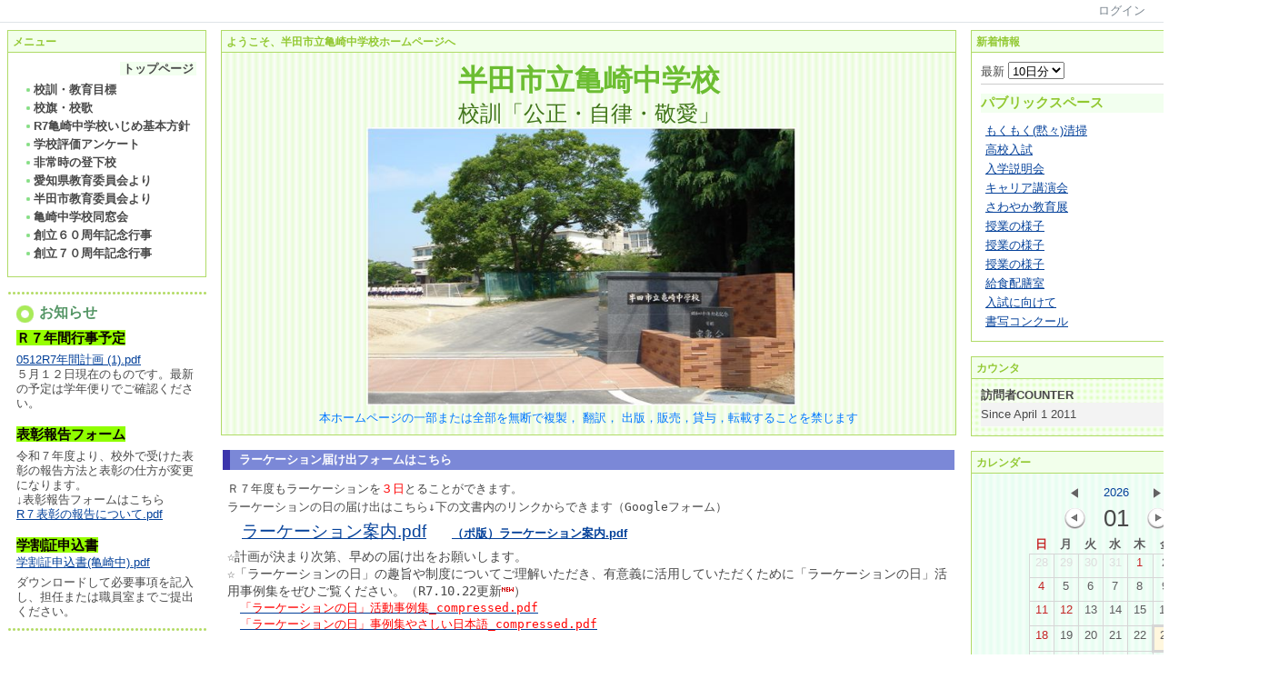

--- FILE ---
content_type: text/html
request_url: https://www.kamezaki-j.ed.jp/index.php?key=joj34jrsa-129
body_size: 77098
content:
<!DOCTYPE html PUBLIC "-//W3C//DTD XHTML 1.0 Transitional//EN" "http://www.w3.org/TR/xhtml1/DTD/xhtml1-transitional.dtd"><html xmlns="http://www.w3.org/1999/xhtml" xml:lang="ja" lang="ja"><head><meta http-equiv="content-type" content="text/html; charset=UTF-8" /><meta http-equiv="content-language" content="ja" /><meta name="robots" content="index,follow" /><meta name="keywords" content="CMS,Netcommons,Maple" /><meta name="description" content="CMS,Netcommons,Maple" /><meta name="rating" content="General" /><meta name="author" content="NetCommons" /><meta name="copyright" content="Copyright © 2007-2008" /><meta http-equiv="content-script-type" content="text/javascript" /><meta http-equiv="content-style-type" content="text/css" /><link rel="canonical" href="https://www.kamezaki-j.ed.jp/index.php?page_id=0&amp;block_id=129&amp;active_action=journal_view_main_detail&amp;key=joj34jrsa-129&amp;post_id=3646&amp;comment_flag=1" /><title>テスト返却 - 半田市立亀崎中学校</title><script type="text/javascript">_nc_lang_name = "japanese";_nc_layoutmode = "off";_nc_base_url = "https://www.kamezaki-j.ed.jp";_nc_core_base_url = "https://www.kamezaki-j.ed.jp";_nc_index_file_name = "/index.php";_nc_current_url = 'https://www.kamezaki-j.ed.jp/index.php?page_id=0&amp;block_id=129&amp;active_action=journal_view_main_detail&amp;key=joj34jrsa-129&amp;post_id=3646&amp;comment_flag=1';_nc_allow_attachment = '0';_nc_allow_htmltag = '0';_nc_allow_video = '0';_nc_main_page_id = '52';_nc_user_id = '0';_nc_debug = 0;_nc_ajaxFlag = false;_nc_dwScriptCount = 0;_nc_dwScriptList = Array();_nc_js_vs = '20120330194444';_nc_css_vs = '20231211082359';</script><link href="https://www.kamezaki-j.ed.jp/images/common/favicon.ico" rel="SHORTCUT ICON" /><link class="_common_css" rel="stylesheet" type="text/css" media="all" href="https://www.kamezaki-j.ed.jp/index.php?action=common_download_css&amp;page_theme=classic_green&amp;dir_name=/themes/system/css/style.css|/pages/default/page_style.css|/themes/classic/css/green/page_style.css|/login/default/style.css|/themes/classic/css/green/style.css|/menu/style.css|/menu/default/style.css|/themes/dotline/css/green/style.css|/themes/panelbar/css/violet/style.css|/linklist/default/style.css|/comp/default/comp_draganddrop.css|/themes/panelbasic/css/default/style.css|/themes/dotround/css/red/style.css|/whatsnew/default/style.css|/counter/default/style.css|/calendar/default/style.css|/themes/titlebox/css/blue/style.css|/themes/titlebox/css/green/style.css|/journal/default/style.css|classic_green|dotline_green|panelbar_violet|panelbasic_default|dotround_red|titlebox_blue|titlebox_green&amp;block_id_str=4|165|11|10|26|149|37|36|46|102|154|155|129&amp;system_flag=0&amp;vs=20231211082359" /></head><body style=""><noscript><div class="errorHeaderMsg">このブラウザは、JavaScript が無効になっています。JavaScriptを有効にして再度、お越しください。</div></noscript><script type="text/javascript">if (document.cookie == "") {document.write(unescape('%3Cdiv class="errorHeaderMsg"%3Eこのブラウザは、Cookie が無効になっています。Cookieを有効にして再度、お越しください。%3C/div%3E'));}</script><table id="_container" class="container" summary="" align="center" style="text-align:center;"><tr><td class="valign-top align-left"><div class="headercolumn_menu"><table id="header_menu" summary="ヘッダーメニュー"><tr><td class="menu_left"><a class="hidelink" href="#" onclick="location.href='http://www.kamezaki-j.ed.jp/index.php?action=pages_view_mobile&amp;reader_flag=1';return false;"><img src="https://www.kamezaki-j.ed.jp/images/common/blank.gif" title="" alt="音声ブラウザ対応ページへ" class="dummy_img icon" /></a><a class="hidelink" href="#center_column"><img src="https://www.kamezaki-j.ed.jp/images/common/blank.gif" title="" alt="コンテンツエリアへ" class="dummy_img icon" /></a></td><td class="menu_right"><a  class="menulink header_btn_left show_center" href="#" title="ログインします。" onclick="loginCls['_0'].showLogin(event);return false;">ログイン</a></td></tr></table></div><div id="login_popup" class="login_popup"><table id="_0" class="blockstyle_0 module_box system" style="width:auto"><tr><td><input type="hidden" id="_token_0" class="_token" value="3cd7e962906230af0d882a7bdd18e98c"/><input type="hidden" id="_url_0" class="_url" value="http://www.kamezaki-j.ed.jp/index.php?action=login_view_main_init"/><a id="_href_0" name="_0"></a><table class="th_system"><tr><td class="th_system_upperleft"><img src="https://www.kamezaki-j.ed.jp/images/common/blank.gif" alt="" title="" class="th_system_upperleft" /></td><td class="th_system_upper"></td><td class="th_system_upperright"><img src="https://www.kamezaki-j.ed.jp/images/common/blank.gif" alt="" title="" class="th_system_upperright" /></td></tr><tr id="move_bar_0" class="_move_bar move_bar" title="ドラッグ＆ドロップで移動できます。"><td class="th_system_left"></td><td class="th_system_inside _block_title_event"><table cellspacing="0" cellpadding="0" class="widthmax"><tr><td class="th_system_header_center"><div class="th_system_header_dot th_system_header_move"><span class="nc_block_title th_system_title th_system_titlecolor">ログイン</span>&nbsp;</div></td><td class="th_system_header_right"><a href="#" onmouseover="if(typeof(commonCls) != 'undefined') {commonCls.imgChange(this,'setting_close.gif','setting_close_over.gif');}" onmouseout="if(typeof(commonCls) != 'undefined') {commonCls.imgChange(this,'setting_close_over.gif','setting_close.gif');}" onclick="commonCls.displayNone($('login_popup'));return false;commonCls.removeBlock('_0');return false;"><img src="https://www.kamezaki-j.ed.jp/themes/system/images/setting_close.gif" title="閉じる" alt="閉じる" class="th_system_btn" /></a></td></tr></table></td><td class="th_system_right"></td></tr><tr><td class="th_system_left"></td><td class="th_system_inside"><div class="content"><form class="login_popup " id="login_form_0" method="post" action="https://www.kamezaki-j.ed.jp/index.php" target="targetFrame_0"><input type="hidden" name="action" value="login_action_main_init" /><input type="hidden" name="block_id" value="" /><input type="hidden" name="_redirect_url" value="" /><input type="hidden" name="_token" value="3cd7e962906230af0d882a7bdd18e98c" /><label class="login_label">ログインID</label><input id="login_id_0" class="login_input" type="text" name="login_id" value="" maxlength="100" onfocus="Element.addClassName(this, 'highlight');" onblur="Element.removeClassName(this, 'highlight');" /><label class="login_label">パスワード</label><input id="password_0" class="login_input" type="password" name="password" maxlength="100" onfocus="Element.addClassName(this, 'highlight');" onblur="Element.removeClassName(this, 'highlight');" /><div class="login_buttons"><input id="login_login_button_0" class="login_login_button" type="submit" value="ログイン" onmouseover="Element.addClassName(this, 'login_login_button_hover');" onmouseout="Element.removeClassName(this, 'login_login_button_hover');" onfocus="Element.addClassName(this, 'login_login_button_hover');" onblur="Element.removeClassName(this, 'login_login_button_hover');" />	<input id="login_cancel_button_0" class="login_cancel_button" type="button" value="キャンセル" onclick="commonCls.displayNone($('login_popup'));return false;" onmouseover="Element.addClassName(this, 'login_cancel_button_hover');" onmouseout="Element.removeClassName(this, 'login_cancel_button_hover');" onfocus="Element.addClassName(this, 'login_cancel_button_hover');" onblur="Element.removeClassName(this, 'login_cancel_button_hover');" />
</div><div class="login_forgetpass_link"><a class="link" href="#" onclick="commonCls.sendPopupView(event, {'action':'login_view_main_forgetpass','prefix_id_name':'login_popup_forgetpass'},{'top_el':$('_0'),center_flag:1});return false;">パスワード再発行</a></div></form><iframe id="targetFrame_0" name="targetFrame_0" class="display-none"></iframe>
</div></td><td class="th_system_right"></td></tr><tr><td class="th_system_belowleft"></td><td class="th_system_below"></td><td class="th_system_belowright"></td></tr></table>
</td></tr></table></div><div id="_headercolumn" class="headercolumn"><div id="__headercolumn" class="main_column"></div></div></td></tr><tr><td><table class="widthmax" summary=""><tr><td id="_leftcolumn" class="leftcolumn valign-top align-left" style=""><div id="__leftcolumn" class="main_column"><table class="widthmax" summary=""><tr><td class="column valign-top"><div class="cell" style="padding:8px 8px 8px 8px;"><table id="_4" class="blockstyle_4 module_box classic_green" style="width:100%"><tr><td><input type="hidden" id="_token_4" class="_token" value="3cd7e962906230af0d882a7bdd18e98c"/><input type="hidden" id="_url_4" class="_url" value="http://www.kamezaki-j.ed.jp/index.php?theme_name=classic_green&amp;page_id=4&amp;block_id=4&amp;module_id=26&amp;action=menu_view_main_init&amp;temp_name=default"/><a id="_href_4" name="_4"></a><table id="_theme_top_4" class="th_classic_green widthmax" summary=""><tr class="_block_title_event"><td class="th_classic_green_header"><table class="_move_bar widthmax" title="" summary=""><tr><td><h2 class="nc_block_title th_classic_green_title" title="">メニュー</h2></td><td class="align-right"></td></tr></table></td></tr><tr><td><div class="th_classic_content content"><div class="menu_top_page"><a href="http://www.kamezaki-j.ed.jp/" class="menulink highlight menu_top_page_href">トップページ</a></div><div class="outerdiv"><div id="_menu_1_4" class="_menu_1_4"><a class="link menulink menu_top_public _menutop_47 nowrap hover_highlight" href="http://www.kamezaki-j.ed.jp/?page_id=47" style="margin-left:0px;"><img class="icon" src="https://www.kamezaki-j.ed.jp/themes/images/icons/green/dot.gif" alt="" />校訓・教育目標</a><a class="link menulink menu_top_public _menutop_17 nowrap hover_highlight" href="http://www.kamezaki-j.ed.jp/?page_id=17" style="margin-left:0px;"><img class="icon" src="https://www.kamezaki-j.ed.jp/themes/images/icons/green/dot.gif" alt="" />校旗・校歌</a><a class="link menulink menu_top_public _menutop_50 nowrap hover_highlight" href="http://www.kamezaki-j.ed.jp/?page_id=50" style="margin-left:0px;"><img class="icon" src="https://www.kamezaki-j.ed.jp/themes/images/icons/green/dot.gif" alt="" />R7亀崎中学校いじめ基本方針</a><a class="link menulink menu_top_public _menutop_21 nowrap hover_highlight" href="http://www.kamezaki-j.ed.jp/?page_id=21" style="margin-left:0px;"><img class="icon" src="https://www.kamezaki-j.ed.jp/themes/images/icons/green/dot.gif" alt="" />学校評価アンケート </a><a class="link menulink menu_top_public _menutop_28 nowrap hover_highlight" href="http://www.kamezaki-j.ed.jp/?page_id=28" style="margin-left:0px;"><img class="icon" src="https://www.kamezaki-j.ed.jp/themes/images/icons/green/dot.gif" alt="" />非常時の登下校</a><a class="link menulink menu_top_public _menutop_76 nowrap hover_highlight" href="http://www.kamezaki-j.ed.jp/?page_id=76" style="margin-left:0px;"><img class="icon" src="https://www.kamezaki-j.ed.jp/themes/images/icons/green/dot.gif" alt="" />愛知県教育委員会より</a><a class="link menulink menu_top_public _menutop_75 nowrap hover_highlight" href="http://www.kamezaki-j.ed.jp/?page_id=75" style="margin-left:0px;"><img class="icon" src="https://www.kamezaki-j.ed.jp/themes/images/icons/green/dot.gif" alt="" />半田市教育委員会より</a><a class="link menulink menu_top_public _menutop_48 nowrap hover_highlight" href="http://www.kamezaki-j.ed.jp/?page_id=48" style="margin-left:0px;"><img class="icon" src="https://www.kamezaki-j.ed.jp/themes/images/icons/green/dot.gif" alt="" />亀崎中学校同窓会</a><a class="link menulink menu_top_public _menutop_26 nowrap hover_highlight" href="http://www.kamezaki-j.ed.jp/?page_id=26" style="margin-left:0px;"><img class="icon" src="https://www.kamezaki-j.ed.jp/themes/images/icons/green/dot.gif" alt="" />創立６０周年記念行事</a><a class="link menulink menu_top_public _menutop_41 nowrap hover_highlight" href="http://www.kamezaki-j.ed.jp/?page_id=41" style="margin-left:0px;"><img class="icon" src="https://www.kamezaki-j.ed.jp/themes/images/icons/green/dot.gif" alt="" />創立７０周年記念行事</a></div></div></div></td></tr></table></td></tr></table></div><div class="cell" style="padding:8px 8px 8px 8px;"><table id="_165" class="blockstyle_165 module_box dotline_green" style="width:100%"><tr><td><input type="hidden" id="_token_165" class="_token" value="3cd7e962906230af0d882a7bdd18e98c"/><input type="hidden" id="_url_165" class="_url" value="http://www.kamezaki-j.ed.jp/index.php?theme_name=dotline_green&amp;page_id=4&amp;block_id=165&amp;module_id=28&amp;action=announcement_view_main_init&amp;temp_name=default"/><a id="_href_165" name="_165"></a><table border="0" cellspacing="0" cellpadding="0" class="th_dotline_green widthmax"><tr><td class="th_dotline_green_line th_dotline_line"><img src="https://www.kamezaki-j.ed.jp/images/common/blank.gif" style="height:3px;" alt="" title="" /></td></tr><tr><td class="th_dotline_sub_content"><table border="0" cellspacing="0" cellpadding="0" class="th_headermenu_title _block_title_event"><tr><td class="th_headermenu_round_title_header"><div class="th_dotline_title_line"><img src="https://www.kamezaki-j.ed.jp/themes/dotline/images/green/title_icon.gif" title="" alt="" /></div></td><td><h2 class="nc_block_title th_dotline_green_title" title="">お知らせ</h2></td></tr></table><div class="content"><div class="widthmax">
	<h3><span style="background-color:rgb(255, 0, 0);"><span style="color:rgb(10, 1, 1);"><span style="background-color:rgb(150, 255, 0);">Ｒ７年間行事予定</span></span></span></h3><a target="_blank" href="./?action=common_download_main&amp;upload_id=28096">0512R7年間計画 (1).pdf</a><br />５月１２日現在のものです。最新の予定は学年便りでご確認ください。<br /><br /><h3><span style="color:rgb(10, 0, 0);"><span style="background-color:rgb(144, 255, 0);">表彰報告フォーム</span></span></h3><span style="font-size:small;">令和７年度より、校外で受けた表彰の報告方法と表彰の仕方が変更になります。</span><br style="font-size:small;" /><span style="font-size:small;">↓表彰報告フォームはこちら<br /></span><a target="_blank" href="https://www.kamezaki-j.ed.jp/?action=common_download_main&amp;upload_id=28047" style="font-size:small;">R７表彰の報告について.pdf</a><br /><br /><h3><span style="color:rgb(10, 1, 1);"><span style="background-color:rgb(150, 255, 0);">学割証申込書<br /></span></span><a target="_blank" href="./?action=common_download_main&amp;upload_id=28095" style="font-size:12.8px;"><span style="font-family:'ＭＳ Ｐゴシック', Osaka, sans-serif;font-weight:normal;">学割証申込書(亀崎中).pdf</span></a></h3>ダウンロードして必要事項を記入し、担任または職員室までご提出ください。
	<div class="float-clear-div">&nbsp;</div>
	</div>
</div></td></tr><tr><td class="th_dotline_green_line th_dotline_line"><img src="https://www.kamezaki-j.ed.jp/images/common/blank.gif" style="height:3px;" alt="" title="" /></td></tr></table></td></tr></table></div><div class="cell" style="padding:8px 8px 8px 8px;"><table id="_11" class="blockstyle_11 module_box panelbar_violet" style="width:100%"><tr><td><input type="hidden" id="_token_11" class="_token" value="3cd7e962906230af0d882a7bdd18e98c"/><input type="hidden" id="_url_11" class="_url" value="http://www.kamezaki-j.ed.jp/index.php?theme_name=panelbar_violet&amp;page_id=4&amp;block_id=11&amp;module_id=24&amp;action=linklist_view_main_init&amp;temp_name=default&amp;linklist_id=1"/><a id="_href_11" name="_11"></a><table border="0" cellspacing="0" cellpadding="0" class="th_panelbar_violet th_panelbar widthmax"><tr><td class="th_panelbar_upperleft th_panelbar_violet_line"><img src="https://www.kamezaki-j.ed.jp/images/common/blank.gif" alt="" title="" class="th_panelbar_upperleft" /></td><td class="th_panelbar_upper"></td><td class="th_panelbar_upperright"><img src="https://www.kamezaki-j.ed.jp/images/common/blank.gif" alt="" title="" class="th_panelbar_upperright" /></td></tr><tr><td class="th_panelbar_left th_panelbar_violet_line"></td><td class="th_panelbar_content"><h2 class="th_panelbar_violet_title nc_block_title" title="">半田市内の小・中学校</h2><div class="content"><div class="linklist_head"><a class="syslink linklist_head" href="#" title="リンクを検索します。" onclick="linklistCls['_11'].showPopup('linklist_view_main_search', this);return false;">検索</a></div><select class="linklist_dropdown" onchange="linklistCls['_11'].selectLink(this)"><option value="">半田市内の小・中学校</option><optgroup label="日本の学校"><option value="1|http://www.i-learn.jp/schools/">全国の学校サイト検索</option></optgroup><optgroup label="小学校"><option value="14|http://www.handa-e.ed.jp/">半田市立半田小学校</option><option value="11|http://www.sakura-e.ed.jp/index.htm">半田市立さくら小学校</option><option value="19|http://www.yanabe-e.ed.jp/">半田市立岩滑小学校</option><option value="10|http://www.kariyado-e.ed.jp/">半田市立雁宿小学校</option><option value="17|http://www.okkawa-e.ed.jp/">半田市立乙川小学校</option><option value="16|http://www.yokogawa-e.ed.jp/">半田市立横川小学校</option><option value="8|http://www.okkawahigashi-e.ed.jp/">半田市立乙川東小学校</option><option value="9|http://www.kamezaki-e.ed.jp/">半田市立亀崎小学校</option><option value="7|http://www.ariwaki-e.ed.jp/">半田市立有脇小学校</option><option value="12|http://www.narawa-e.ed.jp/">半田市立成岩小学校</option><option value="15|http://www.miyaike-e.ed.jp/">半田市立宮池小学校</option><option value="6|http://www.itayama-e.ed.jp/">半田市立板山小学校</option><option value="13|http://www.hanazono-e.ed.jp/">半田市立花園小学校</option></optgroup><optgroup label="中学校"><option value="2|http://www.handa-j.ed.jp/">半田市立半田中学校</option><option value="3|http://www.okkawa-j.ed.jp/">半田市立乙川中学校</option><option value="4|http://www.narawa-j.ed.jp/">半田市立成岩中学校</option><option value="5|http://www.aoyama-j.ed.jp/">半田市立青山中学校</option></optgroup></select></div></td><td class="th_panelbar_right"></td></tr><tr><td class="th_panelbar_belowleft th_panelbar_violet_line"></td><td class="th_panelbar_below"></td><td class="th_panelbar_belowright"></td></tr></table></td></tr></table></div><div class="cell" style="padding:8px 8px 8px 8px;"><table id="_10" class="blockstyle_10 module_box panelbasic_default" style="width:100%"><tr><td><input type="hidden" id="_token_10" class="_token" value="3cd7e962906230af0d882a7bdd18e98c"/><input type="hidden" id="_url_10" class="_url" value="http://www.kamezaki-j.ed.jp/index.php?theme_name=panelbasic_default&amp;page_id=4&amp;block_id=10&amp;module_id=28&amp;action=announcement_view_main_init&amp;temp_name=default"/><a id="_href_10" name="_10"></a><table border="0" cellspacing="0" cellpadding="0" class="th_panelbasic_default widthmax"><tr><td class="th_panelbasic_upperleft"><img src="https://www.kamezaki-j.ed.jp/images/common/blank.gif" alt="" title="" class="th_panelbasic_upperleft" /></td><td class="th_panelbasic_upper"></td><td class="th_panelbasic_upperright"><img src="https://www.kamezaki-j.ed.jp/images/common/blank.gif" alt="" title="" class="th_panelbasic_upperright" /></td></tr><tr><td class="th_panelbasic_left"></td><td class="th_panelbasic_content"><table border="0" cellspacing="0" cellpadding="0" class="th_headermenu_title _block_title_event"><tr><td class="th_headermenu_line_title_header"><div class="th_panelbasic_default_title_line"></div></td><td><h2 class="nc_block_title" title="">半田市立亀崎中学校</h2></td></tr></table><div class="content"><div class="widthmax">
	〒475-0024 愛知県半田市<br />&nbsp;&nbsp;&nbsp;&nbsp;&nbsp;&nbsp;&nbsp;&nbsp;&nbsp;&nbsp;&nbsp;&nbsp;&nbsp;&nbsp;&nbsp;&nbsp;&nbsp;&nbsp; 亀崎高根町5-40<br /><br />TEL:0569-28-0313<br />FAX:0569-29-5121<br /><br />E-Mail :<br />kamezaki-j@handa-c.ed.jp&nbsp; <br />(<img src="https://www.kamezaki-j.ed.jp/images/comp/textarea/titleicon/icon-new.gif" alt="絵文字:NEW" title="絵文字:NEW" hspace="0" vspace="0" style="border:0px solid rgb(204, 204, 204);float:none;" />R6.9月～変わりました)
	<div class="float-clear-div">&nbsp;</div>
	</div>
</div></td><td class="th_panelbasic_right"></td></tr><tr><td class="th_panelbasic_belowleft"></td><td class="th_panelbasic_below"></td><td class="th_panelbasic_belowright"></td></tr></table></td></tr></table></div><div class="cell" style="padding:8px 8px 8px 8px;"><table id="_26" class="blockstyle_26 module_box dotround_red" style="width:100%"><tr><td><input type="hidden" id="_token_26" class="_token" value="3cd7e962906230af0d882a7bdd18e98c"/><input type="hidden" id="_url_26" class="_url" value="http://www.kamezaki-j.ed.jp/index.php?theme_name=dotround_red&amp;page_id=4&amp;block_id=26&amp;module_id=28&amp;action=announcement_view_main_init&amp;temp_name=default"/><a id="_href_26" name="_26"></a><table border="0" cellspacing="0" cellpadding="0" class="th_dotround_red widthmax"><tr><td class="th_dotround_red_upperleft"><img src="https://www.kamezaki-j.ed.jp/images/common/blank.gif" alt="" title="" class="th_dotround_red_upperleft" /></td><td class="th_dotround_red_upper"></td><td class="th_dotround_red_upperright"><img src="https://www.kamezaki-j.ed.jp/images/common/blank.gif" alt="" title="" class="th_dotround_red_upperright" /></td></tr><tr><td class="th_dotround_red_left"></td><td class="th_dotround_content"><h2 class="th_dotround_red_title nc_block_title" title="">携帯サイトはこちら</h2><div class="content"><div class="widthmax">
	<div style="text-align:center;"><img title="半田市立亀崎中学校QRコード" style="border:#cccccc 0px solid;float:none;" alt="半田市立亀崎中学校QRコード" src="./?action=common_download_main&amp;upload_id=69" hspace="0" /><br />携帯からも最新情報が確認できます。</div>
	<div class="float-clear-div">&nbsp;</div>
	</div>
</div></td><td class="th_dotround_red_right"></td></tr><tr><td class="th_dotround_red_belowleft"></td><td class="th_dotround_red_below"></td><td class="th_dotround_red_belowright"></td></tr></table></td></tr></table></div></td></tr></table></div></td><td id="_centercolumn" class="centercolumn valign-top align-left" style=""><a class="hidelink" name="center_column"></a><div id="__centercolumn" class="main_column"><table class="widthmax" summary=""><tr><td class="column valign-top"><div class="cell" style="padding:8px 8px 8px 8px;"><table id="_102" class="blockstyle_102 module_box classic_green" style="width:100%"><tr><td><input type="hidden" id="_token_102" class="_token" value="3cd7e962906230af0d882a7bdd18e98c"/><input type="hidden" id="_url_102" class="_url" value="http://www.kamezaki-j.ed.jp/index.php?theme_name=classic_green&amp;page_id=52&amp;block_id=102&amp;module_id=28&amp;action=announcement_view_main_init&amp;temp_name=default"/><a id="_href_102" name="_102"></a><table id="_theme_top_102" class="th_classic_green widthmax" summary=""><tr class="_block_title_event"><td class="th_classic_green_header"><table class="_move_bar widthmax" title="" summary=""><tr><td><h2 class="nc_block_title th_classic_green_title" title="">ようこそ、半田市立亀崎中学校ホームページへ</h2></td><td class="align-right"></td></tr></table></td></tr><tr><td><div class="th_classic_content content"><div class="widthmax">
	<div style="text-align:center;"><span style="font-size:36pt;"><span style="color:rgb(255, 0, 0);"><span style="font-size:24pt;"><strong><span style="color:rgb(108, 189, 50);">半田市立亀崎中学校</span></strong></span></span></span></div><span style="color:rgb(255, 0, 0);text-align:center;font-size:18pt;"><div style="text-align:center;"><span style="font-size:18pt;"><span style="color:rgb(64, 116, 26);"><span style="font-family:HGP創英角ｺﾞｼｯｸUB, sans-serif;">校訓「公正・自律・敬愛」</span></span></span></div></span><div style="color:rgb(255, 0, 0);font-size:48px;text-align:center;"><div style="font-family:HGP創英角ﾎﾟｯﾌﾟ体, sans-serif;text-align:center;"><img title="" alt="" src="./?action=common_download_main&amp;upload_id=84" hspace="0" style="border-style:solid;border-color:rgb(204, 204, 204);width:473px;float:none;height:306px;" /><span style="font-size:12pt;">　</span></div><span style="font-size:12pt;"><span style="font-size:10pt;"><span style="color:rgb(0, 119, 255);">本ホームページの一部または全部を無断で複製， 翻訳， 出版，販売，貸与，転載することを禁じます</span></span></span></div>
	<div class="float-clear-div">&nbsp;</div>
	</div>
</div></td></tr></table></td></tr></table></div><div class="cell" style="padding:8px 8px 8px 8px;"><table id="_154" class="blockstyle_154 module_box titlebox_blue" style="width:100%"><tr><td><input type="hidden" id="_token_154" class="_token" value="3cd7e962906230af0d882a7bdd18e98c"/><input type="hidden" id="_url_154" class="_url" value="http://www.kamezaki-j.ed.jp/index.php?theme_name=titlebox_blue&amp;page_id=52&amp;block_id=154&amp;module_id=28&amp;action=announcement_view_main_init&amp;temp_name=default"/><a id="_href_154" name="_154"></a><table border="0" cellspacing="0" cellpadding="0" class="widthmax th_titlebox_blue"><tr><td class="th_titlebox_content"><table border="0" cellspacing="2" cellpadding="0" class="th_titlebox_titletop _block_title_event"><tr><td class="th_titlebox_line th_titlebox_blue_line_color"><div class="th_titlebox_line"></div></td><td class="th_titlebox_title th_titlebox_blue_title_color"><strong class="nc_block_title" title="">ラーケーション届け出フォームはこちら</strong></td></tr></table><div class="th_titlebox_content_detail content"><div class="widthmax">
	<pre><h6><span style="font-size: 10pt; font-weight: normal;">Ｒ７年度もラーケーションを<span style="color: rgb(255, 0, 0);">３日</span>とることができます。</span><p><span style="font-weight: normal;"><span style="font-size: 10pt;">ラーケーションの日の届け出はこちら↓下の文書内のリンクからできます（Googleフォーム）
</span></span><a target="_blank" href="https://www.kamezaki-j.ed.jp/?action=common_download_main&amp;upload_id=26470" style="color: rgb(0, 0, 255); font-size: 13.3333px;"><span style="font-size: 14pt;"><span style="color: rgb(255, 0, 59);"></span></span></a></p></h6><h1></h1><h2></h2><h3><span style="font-size: 12pt;">　</span><a target="_blank" href="https://www.kamezaki-j.ed.jp/?action=common_download_main&amp;upload_id=27913" style="font-family: Arial, sans-serif; font-size: 12.8px;"><span style="font-size: 14pt; font-weight: normal;">ラーケーション案内.pdf</span></a>　　<a target="_blank" href="https://www.kamezaki-j.ed.jp/?action=common_download_main&amp;upload_id=27912" style="white-space: normal; font-family: Arial, sans-serif; font-size: 12.8px;">（ポ版）ラーケーション案内.pdf</a></h3><h3><p style="white-space: normal;"><span style="font-weight: normal;">☆計画が決まり次第、早めの届け出をお願いします。<br>☆「ラーケーションの日」の趣旨や制度についてご理解いただき、有意義に活用していただくために「ラーケーションの日」活用事例集をぜひご覧ください。（R7.10.22更新<span style="font-size: 12.8px;"><img src="https://www.kamezaki-j.ed.jp/images/comp/textarea/titleicon/icon-new.gif" alt="絵文字:NEW" title="絵文字:NEW" hspace="0" vspace="0" style="border-style: solid; border-color: rgb(204, 204, 204); font-size: 12.8px; float: none;"></span>）<br>　</span><a target="_blank" href="./?action=common_download_main&amp;upload_id=28819"><span style="font-size: 12pt;"><span style="font-weight: normal;"><span style="font-size: 10pt;"><span style="color: rgb(255, 0, 0);">「ラーケーションの日」活動事例集_compressed.pdf</span></span></span></span></a><br><span style="font-weight: normal;">　</span><a target="_blank" href="./?action=common_download_main&amp;upload_id=28820" style=""><span style="color: rgb(255, 0, 0);"><span style="font-weight: normal;"><span style="font-size: 10pt;">「ラーケーションの日」事例集やさしい日本語_compressed.pdf</span></span></span></a><span style="font-weight: normal;"><br></span></p></h3></pre>
	<div class="float-clear-div">&nbsp;</div>
	</div>
</div></td></tr></table></td></tr></table></div><div class="cell" style="padding:8px 8px 8px 8px;"><table id="_155" class="blockstyle_155 module_box titlebox_green" style="width:100%"><tr><td><input type="hidden" id="_token_155" class="_token" value="3cd7e962906230af0d882a7bdd18e98c"/><input type="hidden" id="_url_155" class="_url" value="http://www.kamezaki-j.ed.jp/index.php?theme_name=titlebox_green&amp;page_id=52&amp;block_id=155&amp;module_id=28&amp;action=announcement_view_main_init&amp;temp_name=default"/><a id="_href_155" name="_155"></a><table border="0" cellspacing="0" cellpadding="0" class="widthmax th_titlebox_green"><tr><td class="th_titlebox_content"><table border="0" cellspacing="2" cellpadding="0" class="th_titlebox_titletop _block_title_event"><tr><td class="th_titlebox_line th_titlebox_green_line_color"><div class="th_titlebox_line"></div></td><td class="th_titlebox_title th_titlebox_green_title_color"><strong class="nc_block_title" title="">出席停止・許可証明書等について</strong></td></tr></table><div class="th_titlebox_content_detail content"><div class="widthmax">
	<pre><h3><pre style="white-space: normal;"><span style="color: rgb(24, 1, 1); font-weight: normal; font-size: 10pt; font-family: Arial, sans-serif;">令和５年５月８日に新型コロナウイルスの感染症法上の位置付けが、</span>季節性インフルエンザ等と同じ「５類」に移行したことを受け、<span style="color: rgb(255, 0, 0);">新型コロナウイルス感染症・インフルエンザ</span>ともに<span style="color: rgb(24, 1, 1); font-weight: normal; font-size: 10pt; background-color: rgb(255, 21, 0);"><span style="color: rgb(255, 0, 0);"><span style="background-color: rgb(0, 247, 255);"><span style="color: rgb(26, 4, 4);"><span style="font-size: 12pt;"><span style="background-color: rgb(255, 250, 0);"><span style="background-color: rgb(251, 249, 248);"><span style="color: rgb(255, 0, 0);"><span style="font-size: 10pt;">「出席停止・許可証明書」の提出は不要になりました。</span></span></span></span></span></span></span></span></span></pre></h3><h1><a target="_blank" href="https://www.kamezaki-j.ed.jp/?action=common_download_main&amp;upload_id=26075"><span style="font-size: 10pt;"><span style="font-weight: normal;"><span style="color: rgb(0, 28, 255);">感染性疾患出席停止・許可証明書及びインフルエンザ治癒報告書について.pdf</span></span></span></a>

<span style="font-size: 12pt; font-weight: normal;">※新型コロナウイルス感染症とインフルエンザ以外の感染症は用紙の提出が必要ですので提出をお願いします。</span></h1></pre>
	<div class="float-clear-div">&nbsp;</div>
	</div>
</div></td></tr></table></td></tr></table></div><div class="cell" style="padding:8px 8px 8px 8px;"><table id="_129" class="blockstyle_129 module_box classic_green" style="width:100%"><tr><td><input type="hidden" id="_token_129" class="_token" value="3cd7e962906230af0d882a7bdd18e98c"/><input type="hidden" id="_url_129" class="_url" value="http://www.kamezaki-j.ed.jp/index.php?page_id=52&amp;block_id=129&amp;active_action=journal_view_main_detail&amp;theme_name=classic_green&amp;module_id=22&amp;key=joj34jrsa-129&amp;action=journal_view_main_detail&amp;post_id=3646&amp;comment_flag=1&amp;temp_name=default&amp;journal_id=2"/><a id="_href_129" name="_129"></a><table id="_theme_top_129" class="th_classic_green widthmax" summary=""><tr class="_block_title_event"><td class="th_classic_green_header"><table class="_move_bar widthmax" title="" summary=""><tr><td><h2 class="nc_block_title th_classic_green_title" title="">日誌</h2></td><td class="align-right"></td></tr></table></td></tr><tr><td><div class="th_classic_content content"><div class="outerdiv"><div class="bold journal_float_left"><a class="syslink" title="記事一覧へ戻ります。" href="#" onclick="location.href= 'http://www.kamezaki-j.ed.jp/index.php?page_id=52#_129';return false;">亀中ダイアリー</a>　>>　記事詳細</div><div class="journal_float_right"><span style="padding-right:15px;"><a class="syslink" title="&lt; 前の記事へ" href="http://www.kamezaki-j.ed.jp/index.php?key=jol1hpvwc-129#_129">&lt; 前の記事へ</a></span><span><a class="syslink" title="次の記事へ &gt;" href="http://www.kamezaki-j.ed.jp/index.php?key=jo10ghea1-129#_129">次の記事へ &gt;</a></span></div><br class="float-clear"/><span id="journal_detail_129_3646"></span><table class="widthmax"><tr><th class="journal_list_date" scope="row">2023/05/22</th><td class="journal_list_title"><h4 class="journal_list_title_h">テスト返却</h4></td><td class="align-right journal_list_user"><a class="journal_bookmark_icon" href="javascript:void window.open('http://twitter.com/intent/tweet?text='+encodeURIComponent('テスト返却 http://www.kamezaki-j.ed.jp/index.php?key=joj34jrsa-129#_129'), '_blank');"><img class="icon" src="https://www.kamezaki-j.ed.jp/images/journal/default/t_mini-a.gif" alt="Tweet This" title="Tweet This" /></a><a class="journal_bookmark_icon" href="javascript:void window.open('http://www.facebook.com/share.php?u='+encodeURIComponent('http://www.kamezaki-j.ed.jp/index.php?key=joj34jrsa-129')+'&amp;t='+encodeURIComponent('テスト返却'), '_blank');"><img class="icon" src="https://www.kamezaki-j.ed.jp/images/journal/default/f_mini.gif" alt="Send to Facebook" title="Send to Facebook" /></a> | by:<a href="#" title="記事投稿者：主担＠亀崎中" class="syslink" onclick="commonCls.showUserDetail(event, 'f00b594e23fe418b18ba496570f3c29135c7db94');return false;">主担＠亀崎中</a></td></tr></table><div class="journal_content">生徒用のタブレット端末に採点済みの答案が返却されています。<br />教室では、模範解答が紙で配られ、<br />生徒のみなさんは自分の答案と模範解答を比べながら確認をしていました。<br />どの教科も時間をとって、間違いの多かった問題の解説がされていました。<br />「結果総括表」を見ると、平均点や自分の位置も分かりますね。<br />後日、平均点や偏差値、全教科合計の順位などが分かる成績個票も紙媒体で配付します。<br />結果を見て一喜一憂するだけでなく、<br />毎日の学習の取組や次回のテストに繋がる振り返りに生かしてください。<br /><img src="./?action=common_download_main&amp;upload_id=25794" alt="" title="" hspace="0" vspace="0" style="border:0px solid rgb(204, 204, 204);float:none;" /><br /><img src="./?action=common_download_main&amp;upload_id=25795" alt="" title="" hspace="0" vspace="0" style="border:0px solid rgb(204, 204, 204);float:none;" /><br />授業の中でも伝えていると思いますが、<br />ワークやノートなどの提出物の評価についても説明がされていました。<br />友達のよい取組はぜひ取り入れていってください。<br /><img src="./?action=common_download_main&amp;upload_id=25796" alt="" title="" hspace="0" vspace="0" style="border:0px solid rgb(204, 204, 204);float:none;" /></div><br class="float-clear" /><table class="widthmax"><tr><td class="align-left journal_list_bottom journal_content_operate journal_right_space"></td><td class="align-right journal_list_bottom">18:08 | <span class="journal_block_style"><a class="syslink" title="この記事に投票します。" href="#" onclick="journalCls['_129'].vote(this, '3646'); return false;" >投票する</a></span> | 投票数(8) | <a class="syslink" title="コメントを表示・非表示します。" href="#" onclick="commonCls.displayNone($('journal_trackback_129')); commonCls.displayChange($('journal_comment_129')); commonCls.focus($('journal_comment_textarea_129')); return false;">コメント(0)</a></td></tr></table><a id="journal_comment_top_129" name="journal_comment_top_129"></a><div id="journal_comment_129" class="journal_comment"></div><div id="journal_trackback_129"  class="journal_comment display-none"></div><div class="btn-bottom"><span class="journal_float_left"><a class="syslink" title="&lt; 前の記事へ" href="http://www.kamezaki-j.ed.jp/index.php?key=jol1hpvwc-129#_129">&lt; 前の記事へ</a></span><span class="journal_float_right"><a class="syslink" title="次の記事へ &gt;" href="http://www.kamezaki-j.ed.jp/index.php?key=jo10ghea1-129#_129">次の記事へ &gt;</a></span><a class="syslink" title="一覧へ戻る" href="#" onclick="location.href= 'http://www.kamezaki-j.ed.jp/index.php?page_id=52#_129'; return false;">一覧へ戻る</a></div></div></div></td></tr></table></td></tr></table></div></td></tr></table></div></td><td id="_rightcolumn" class="rightcolumn valign-top align-left" style=""><div id="__rightcolumn" class="main_column"><table class="widthmax" summary=""><tr><td class="column valign-top"><div class="cell" style="padding:8px 8px 8px 8px;"><table id="_149" class="blockstyle_149 module_box classic_green" style="width:100%"><tr><td><input type="hidden" id="_token_149" class="_token" value="3cd7e962906230af0d882a7bdd18e98c"/><input type="hidden" id="_url_149" class="_url" value="http://www.kamezaki-j.ed.jp/index.php?theme_name=classic_green&amp;page_id=5&amp;block_id=149&amp;module_id=38&amp;action=whatsnew_view_main_init&amp;temp_name=default"/><a id="_href_149" name="_149"></a><table id="_theme_top_149" class="th_classic_green widthmax" summary=""><tr class="_block_title_event"><td class="th_classic_green_header"><table class="_move_bar widthmax" title="" summary=""><tr><td><h2 class="nc_block_title th_classic_green_title" title="">新着情報</h2></td><td class="align-right"></td></tr></table></td></tr><tr><td><div class="th_classic_content content"><div class="nowrap"><label for="whatsnew_display_days_149">最新 <select id="whatsnew_display_days_149" name="display_days" onchange='whatsnewCls["_149"].switchMain(null,this.value, 0);'><option value="0">(今日)</option><option value="1">1日分</option><option value="2">2日分</option><option value="3">3日分</option><option value="4">4日分</option><option value="5">5日分</option><option value="6">6日分</option><option value="7">7日分</option><option value="8">8日分</option><option value="9">9日分</option><option value="10" selected="selected">10日分</option><option value="11">11日分</option><option value="12">12日分</option><option value="13">13日分</option><option value="14">14日分</option><option value="15">15日分</option><option value="16">16日分</option><option value="17">17日分</option><option value="18">18日分</option><option value="19">19日分</option><option value="20">20日分</option><option value="21">21日分</option><option value="22">22日分</option><option value="23">23日分</option><option value="24">24日分</option><option value="25">25日分</option><option value="26">26日分</option><option value="27">27日分</option><option value="28">28日分</option><option value="29">29日分</option><option value="30">30日分</option><option value="31">31日分</option></select></label>&nbsp;</div><div class="hr"></div><div id="whatsnew_contents_149"><table class="widthmax" summary=""><tr><td class="whatsnew_results" colspan="2" style="padding-top:5px;"><h3 class="highlight">パブリックスペース</h3></td></tr><tr><td class="whatsnew_title"><a href="http://www.kamezaki-j.ed.jp/index.php?action=pages_view_main&amp;active_action=journal_view_main_detail&amp;post_id=4464&amp;comment_flag=1&amp;block_id=129#_129" title="「もくもく(黙々)清掃」へ移動します。" onclick='whatsnewCls["_149"].showOriginal("4695", "action=pages_view_main&amp;active_action=journal_view_main_detail&amp;post_id=4464&amp;comment_flag=1&amp;block_id=129#_129"); return false;'>もくもく(黙々)清掃</a></td><td class="whatsnew_time">01/23 15:46</td></tr><tr><td class="whatsnew_title"><a href="http://www.kamezaki-j.ed.jp/index.php?action=pages_view_main&amp;active_action=journal_view_main_detail&amp;post_id=4463&amp;comment_flag=1&amp;block_id=129#_129" title="「高校入試」へ移動します。" onclick='whatsnewCls["_149"].showOriginal("4694", "action=pages_view_main&amp;active_action=journal_view_main_detail&amp;post_id=4463&amp;comment_flag=1&amp;block_id=129#_129"); return false;'>高校入試</a></td><td class="whatsnew_time">01/22 09:55</td></tr><tr><td class="whatsnew_title"><a href="http://www.kamezaki-j.ed.jp/index.php?action=pages_view_main&amp;active_action=journal_view_main_detail&amp;post_id=4461&amp;comment_flag=1&amp;block_id=129#_129" title="「入学説明会」へ移動します。" onclick='whatsnewCls["_149"].showOriginal("4692", "action=pages_view_main&amp;active_action=journal_view_main_detail&amp;post_id=4461&amp;comment_flag=1&amp;block_id=129#_129"); return false;'>入学説明会</a></td><td class="whatsnew_time">01/21 16:57</td></tr><tr><td class="whatsnew_title"><a href="http://www.kamezaki-j.ed.jp/index.php?action=pages_view_main&amp;active_action=journal_view_main_detail&amp;post_id=4460&amp;comment_flag=1&amp;block_id=129#_129" title="「キャリア講演会」へ移動します。" onclick='whatsnewCls["_149"].showOriginal("4691", "action=pages_view_main&amp;active_action=journal_view_main_detail&amp;post_id=4460&amp;comment_flag=1&amp;block_id=129#_129"); return false;'>キャリア講演会</a></td><td class="whatsnew_time">01/19 18:24</td></tr><tr><td class="whatsnew_title"><a href="http://www.kamezaki-j.ed.jp/index.php?action=pages_view_main&amp;active_action=journal_view_main_detail&amp;post_id=4459&amp;comment_flag=1&amp;block_id=129#_129" title="「さわやか教育展」へ移動します。" onclick='whatsnewCls["_149"].showOriginal("4690", "action=pages_view_main&amp;active_action=journal_view_main_detail&amp;post_id=4459&amp;comment_flag=1&amp;block_id=129#_129"); return false;'>さわやか教育展</a></td><td class="whatsnew_time">01/15 15:36</td></tr><tr><td class="whatsnew_title"><a href="http://www.kamezaki-j.ed.jp/index.php?action=pages_view_main&amp;active_action=journal_view_main_detail&amp;post_id=4458&amp;comment_flag=1&amp;block_id=129#_129" title="「授業の様子」へ移動します。" onclick='whatsnewCls["_149"].showOriginal("4689", "action=pages_view_main&amp;active_action=journal_view_main_detail&amp;post_id=4458&amp;comment_flag=1&amp;block_id=129#_129"); return false;'>授業の様子</a></td><td class="whatsnew_time">01/15 12:17</td></tr><tr><td class="whatsnew_title"><a href="http://www.kamezaki-j.ed.jp/index.php?action=pages_view_main&amp;active_action=journal_view_main_detail&amp;post_id=4457&amp;comment_flag=1&amp;block_id=129#_129" title="「授業の様子」へ移動します。" onclick='whatsnewCls["_149"].showOriginal("4688", "action=pages_view_main&amp;active_action=journal_view_main_detail&amp;post_id=4457&amp;comment_flag=1&amp;block_id=129#_129"); return false;'>授業の様子</a></td><td class="whatsnew_time">01/14 12:16</td></tr><tr><td class="whatsnew_title"><a href="http://www.kamezaki-j.ed.jp/index.php?action=pages_view_main&amp;active_action=journal_view_main_detail&amp;post_id=4456&amp;comment_flag=1&amp;block_id=129#_129" title="「授業の様子」へ移動します。" onclick='whatsnewCls["_149"].showOriginal("4687", "action=pages_view_main&amp;active_action=journal_view_main_detail&amp;post_id=4456&amp;comment_flag=1&amp;block_id=129#_129"); return false;'>授業の様子</a></td><td class="whatsnew_time">01/14 12:12</td></tr><tr><td class="whatsnew_title"><a href="http://www.kamezaki-j.ed.jp/index.php?action=pages_view_main&amp;active_action=journal_view_main_detail&amp;post_id=4455&amp;comment_flag=1&amp;block_id=129#_129" title="「給食配膳室」へ移動します。" onclick='whatsnewCls["_149"].showOriginal("4686", "action=pages_view_main&amp;active_action=journal_view_main_detail&amp;post_id=4455&amp;comment_flag=1&amp;block_id=129#_129"); return false;'>給食配膳室</a></td><td class="whatsnew_time">01/13 13:34</td></tr><tr><td class="whatsnew_title"><a href="http://www.kamezaki-j.ed.jp/index.php?action=pages_view_main&amp;active_action=journal_view_main_detail&amp;post_id=4454&amp;comment_flag=1&amp;block_id=129#_129" title="「入試に向けて」へ移動します。" onclick='whatsnewCls["_149"].showOriginal("4685", "action=pages_view_main&amp;active_action=journal_view_main_detail&amp;post_id=4454&amp;comment_flag=1&amp;block_id=129#_129"); return false;'>入試に向けて</a></td><td class="whatsnew_time">01/13 13:28</td></tr><tr><td class="whatsnew_title"><a href="http://www.kamezaki-j.ed.jp/index.php?action=pages_view_main&amp;active_action=journal_view_main_detail&amp;post_id=4453&amp;comment_flag=1&amp;block_id=129#_129" title="「書写コンクール」へ移動します。" onclick='whatsnewCls["_149"].showOriginal("4684", "action=pages_view_main&amp;active_action=journal_view_main_detail&amp;post_id=4453&amp;comment_flag=1&amp;block_id=129#_129"); return false;'>書写コンクール</a></td><td class="whatsnew_time">01/13 13:23</td></tr></table></div></div></td></tr></table></td></tr></table></div><div class="cell" style="padding:8px 8px 8px 8px;"><table id="_37" class="blockstyle_37 module_box classic_green" style="width:320px"><tr><td><input type="hidden" id="_token_37" class="_token" value="3cd7e962906230af0d882a7bdd18e98c"/><input type="hidden" id="_url_37" class="_url" value="http://www.kamezaki-j.ed.jp/index.php?theme_name=classic_green&amp;page_id=5&amp;block_id=37&amp;module_id=19&amp;action=counter_view_main_init&amp;temp_name=default"/><img alt="" src="https://www.kamezaki-j.ed.jp/images/common/blank.gif" style="height:0px;width:320px;" /><a id="_href_37" name="_37"></a><table id="_theme_top_37" class="th_classic_green widthmax" summary=""><tr class="_block_title_event"><td class="th_classic_green_header"><table class="_move_bar widthmax" title="" summary=""><tr><td><h2 class="nc_block_title th_classic_green_title" title="">カウンタ</h2></td><td class="align-right"></td></tr></table></td></tr><tr><td><div class="th_classic_content content"><table border="0" cellspacing="0" cellpadding="0"><tr><td class="align-left nowrap bold">訪問者COUNTER</td><td  class="align-right widthmax nowrap counter_main"><img src="https://www.kamezaki-j.ed.jp/images/counter/common/digit11/9.gif" class="icon" alt="" title="" /><img src="https://www.kamezaki-j.ed.jp/images/counter/common/digit11/5.gif" class="icon" alt="" title="" /><img src="https://www.kamezaki-j.ed.jp/images/counter/common/digit11/8.gif" class="icon" alt="" title="" /><img src="https://www.kamezaki-j.ed.jp/images/counter/common/digit11/1.gif" class="icon" alt="" title="" /><img src="https://www.kamezaki-j.ed.jp/images/counter/common/digit11/4.gif" class="icon" alt="" title="" /><img src="https://www.kamezaki-j.ed.jp/images/counter/common/digit11/1.gif" class="icon" alt="" title="" /><img src="https://www.kamezaki-j.ed.jp/images/counter/common/digit11/8.gif" class="icon" alt="" title="" /><img src="https://www.kamezaki-j.ed.jp/images/common/blank.gif" alt="9581418" title="" /></td></tr><tr><td class="note counter_note" colspan="2">Since  April 1 2011</td></tr></table></div></td></tr></table></td></tr></table></div><div class="cell" style="padding:8px 8px 8px 8px;"><table id="_36" class="blockstyle_36 module_box classic_green" style="width:320px"><tr><td><input type="hidden" id="_token_36" class="_token" value="3cd7e962906230af0d882a7bdd18e98c"/><input type="hidden" id="_url_36" class="_url" value="http://www.kamezaki-j.ed.jp/index.php?theme_name=classic_green&amp;page_id=5&amp;block_id=36&amp;module_id=17&amp;action=calendar_view_main_init&amp;temp_name=default&amp;today=20260123&amp;date=20260123&amp;next_year=202701&amp;this_year=2026&amp;prev_year=202501&amp;next_month=202602&amp;this_month=202601&amp;prev_month=202512&amp;next_week=20260108&amp;prev_week=20251225&amp;prev_day=20251231&amp;next_day=20260102&amp;yesterday=20260122&amp;tommorow=20260124&amp;after_tommorow=20260125&amp;current_timestamp=1767193200&amp;start_timestamp=1766847600&amp;end_timestamp=1769871600"/><img alt="" src="https://www.kamezaki-j.ed.jp/images/common/blank.gif" style="height:0px;width:320px;" /><a id="_href_36" name="_36"></a><table id="_theme_top_36" class="th_classic_green widthmax" summary=""><tr class="_block_title_event"><td class="th_classic_green_header"><table class="_move_bar widthmax" title="" summary=""><tr><td><h2 class="nc_block_title th_classic_green_title" title="">カレンダー</h2></td><td class="align-right"></td></tr></table></td></tr><tr><td><div class="th_classic_content content"><table class="calendar_smonthly" align="center" summary=""><tr><td><table class="calendar_head" summary=""><tr><td class="calendar_prev_year"><a class="link hover_highlight" href="#" onclick='calendarCls["_36"].changeCalendar("202501", null); return false;'><img class="icon" src="https://www.kamezaki-j.ed.jp/images/calendar/default/prev.gif" alt="前年" title="前年を表示します。" /></a></td><td class="calendar_this_year"><a class="link" href="#" title="2026年のカレンダーを表示します。" onclick='calendarCls["_36"].changeCalendar("2026", "1"); return false;'>2026</a></td><td class="calendar_next_year"><a class="link hover_highlight" href="#" onclick='calendarCls["_36"].changeCalendar("202701", null); return false;'><img class="icon" src="https://www.kamezaki-j.ed.jp/images/calendar/default/next.gif" alt="次年" title="次年を表示します。" /></a></td></tr><tr><td class="calendar_prev_month"><a class="link" href="#" onclick='calendarCls["_36"].changeCalendar("202512", null); return false;' onmouseover='if (typeof calendarCls == "undefined" || typeof calendarCls["_36"] == "undefined") { return false; } calendarCls["_36"].onmouseImage(this, "prev2", 1);' onmouseout='if (typeof calendarCls == "undefined" || typeof calendarCls["_36"] == "undefined") { return false; } calendarCls["_36"].onmouseImage(this, "prev2", 0);'><img class="icon" src="https://www.kamezaki-j.ed.jp/images/calendar/default/prev2.gif" alt="前月" title="前月を表示します。" /></a></td><td class="calendar_this_month">01</td><td class="calendar_next_month"><a class="link" href="#" onclick='calendarCls["_36"].changeCalendar("202602", null); return false;' onmouseover='if (typeof calendarCls == "undefined" || typeof calendarCls["_36"] == "undefined") { return false; } calendarCls["_36"].onmouseImage(this, "next2", 1);' onmouseout='if (typeof calendarCls == "undefined" || typeof calendarCls["_36"] == "undefined") { return false; } calendarCls["_36"].onmouseImage(this, "next2", 0);'><img class="icon" src="https://www.kamezaki-j.ed.jp/images/calendar/default/next2.gif" alt="次月" title="次月を表示します。" /></a></td></tr></table></td></tr><tr><td><table id="_calendar_smonthly_36" class="calendar_body" summary=""><tr><td class="calendar_date_head calendar_sunday">日</td><td class="calendar_date_head calendar_weekday">月</td><td class="calendar_date_head calendar_weekday">火</td><td class="calendar_date_head calendar_weekday">水</td><td class="calendar_date_head calendar_weekday">木</td><td class="calendar_date_head calendar_weekday">金</td><td class="calendar_date_head calendar_saturday">土</td></tr><tr><td class="carendar_20251228 calendar_date"><a class="calendar_outside hover_highlight" title="2025年12月28日 (日)の予定を表示します。" href="#" onclick='calendarCls["_36"].showPlanList(event,"20251228","_popup_calendar_date_36");return false;'>28<br /><img class="calendar_plan_smark" src="https://www.kamezaki-j.ed.jp/images/common/blank.gif" alt="予定なし" title="予定なし" /></a></td><td class="carendar_20251229 calendar_date"><a class="calendar_outside hover_highlight" title="2025年12月29日 (月)の予定を表示します。" href="#" onclick='calendarCls["_36"].showPlanList(event,"20251229","_popup_calendar_date_36");return false;'>29<br /><img class="calendar_plan_smark" src="https://www.kamezaki-j.ed.jp/images/common/blank.gif" alt="予定なし" title="予定なし" /></a></td><td class="carendar_20251230 calendar_date"><a class="calendar_outside hover_highlight" title="2025年12月30日 (火)の予定を表示します。" href="#" onclick='calendarCls["_36"].showPlanList(event,"20251230","_popup_calendar_date_36");return false;'>30<br /><img class="calendar_plan_smark" src="https://www.kamezaki-j.ed.jp/images/common/blank.gif" alt="予定なし" title="予定なし" /></a></td><td class="carendar_20251231 calendar_date"><a class="calendar_outside hover_highlight" title="2025年12月31日 (水)の予定を表示します。" href="#" onclick='calendarCls["_36"].showPlanList(event,"20251231","_popup_calendar_date_36");return false;'>31<br /><img class="calendar_plan_smark" src="https://www.kamezaki-j.ed.jp/images/common/blank.gif" alt="予定なし" title="予定なし" /></a></td><td class="carendar_20260101 calendar_date"><a class="calendar_holiday hover_highlight" title="2026年01月1日 (木)の予定を表示します。" href="#" onclick='calendarCls["_36"].showPlanList(event,"20260101","_popup_calendar_date_36");return false;'> 1<br /><img class="calendar_plan_smark" src="https://www.kamezaki-j.ed.jp/images/common/blank.gif" alt="予定なし" title="予定なし" /></a></td><td class="carendar_20260102 calendar_date"><a class="calendar_weekday hover_highlight" title="2026年01月2日 (金)の予定を表示します。" href="#" onclick='calendarCls["_36"].showPlanList(event,"20260102","_popup_calendar_date_36");return false;'> 2<br /><img class="calendar_plan_smark" src="https://www.kamezaki-j.ed.jp/images/common/blank.gif" alt="予定なし" title="予定なし" /></a></td><td class="carendar_20260103 calendar_date"><a class="calendar_saturday hover_highlight" title="2026年01月3日 (土)の予定を表示します。" href="#" onclick='calendarCls["_36"].showPlanList(event,"20260103","_popup_calendar_date_36");return false;'> 3<br /><img class="calendar_plan_smark" src="https://www.kamezaki-j.ed.jp/images/common/blank.gif" alt="予定なし" title="予定なし" /></a></td></tr><tr><td class="carendar_20260104 calendar_date"><a class="calendar_sunday hover_highlight" title="2026年01月4日 (日)の予定を表示します。" href="#" onclick='calendarCls["_36"].showPlanList(event,"20260104","_popup_calendar_date_36");return false;'> 4<br /><img class="calendar_plan_smark" src="https://www.kamezaki-j.ed.jp/images/common/blank.gif" alt="予定なし" title="予定なし" /></a></td><td class="carendar_20260105 calendar_date"><a class="calendar_weekday hover_highlight" title="2026年01月5日 (月)の予定を表示します。" href="#" onclick='calendarCls["_36"].showPlanList(event,"20260105","_popup_calendar_date_36");return false;'> 5<br /><img class="calendar_plan_smark" src="https://www.kamezaki-j.ed.jp/images/common/blank.gif" alt="予定なし" title="予定なし" /></a></td><td class="carendar_20260106 calendar_date"><a class="calendar_weekday hover_highlight" title="2026年01月6日 (火)の予定を表示します。" href="#" onclick='calendarCls["_36"].showPlanList(event,"20260106","_popup_calendar_date_36");return false;'> 6<br /><img class="calendar_plan_smark" src="https://www.kamezaki-j.ed.jp/images/common/blank.gif" alt="予定なし" title="予定なし" /></a></td><td class="carendar_20260107 calendar_date"><a class="calendar_weekday hover_highlight" title="2026年01月7日 (水)の予定を表示します。" href="#" onclick='calendarCls["_36"].showPlanList(event,"20260107","_popup_calendar_date_36");return false;'> 7<br /><img class="calendar_plan_smark" src="https://www.kamezaki-j.ed.jp/images/common/blank.gif" alt="予定なし" title="予定なし" /></a></td><td class="carendar_20260108 calendar_date"><a class="calendar_weekday hover_highlight" title="2026年01月8日 (木)の予定を表示します。" href="#" onclick='calendarCls["_36"].showPlanList(event,"20260108","_popup_calendar_date_36");return false;'> 8<br /><img class="calendar_plan_smark" src="https://www.kamezaki-j.ed.jp/images/common/blank.gif" alt="予定なし" title="予定なし" /></a></td><td class="carendar_20260109 calendar_date"><a class="calendar_weekday hover_highlight" title="2026年01月9日 (金)の予定を表示します。" href="#" onclick='calendarCls["_36"].showPlanList(event,"20260109","_popup_calendar_date_36");return false;'> 9<br /><img class="calendar_plan_smark" src="https://www.kamezaki-j.ed.jp/images/common/blank.gif" alt="予定なし" title="予定なし" /></a></td><td class="carendar_20260110 calendar_date"><a class="calendar_saturday hover_highlight" title="2026年01月10日 (土)の予定を表示します。" href="#" onclick='calendarCls["_36"].showPlanList(event,"20260110","_popup_calendar_date_36");return false;'>10<br /><img class="calendar_plan_smark" src="https://www.kamezaki-j.ed.jp/images/common/blank.gif" alt="予定なし" title="予定なし" /></a></td></tr><tr><td class="carendar_20260111 calendar_date"><a class="calendar_sunday hover_highlight" title="2026年01月11日 (日)の予定を表示します。" href="#" onclick='calendarCls["_36"].showPlanList(event,"20260111","_popup_calendar_date_36");return false;'>11<br /><img class="calendar_plan_smark" src="https://www.kamezaki-j.ed.jp/images/common/blank.gif" alt="予定なし" title="予定なし" /></a></td><td class="carendar_20260112 calendar_date"><a class="calendar_holiday hover_highlight" title="2026年01月12日 (月)の予定を表示します。" href="#" onclick='calendarCls["_36"].showPlanList(event,"20260112","_popup_calendar_date_36");return false;'>12<br /><img class="calendar_plan_smark" src="https://www.kamezaki-j.ed.jp/images/common/blank.gif" alt="予定なし" title="予定なし" /></a></td><td class="carendar_20260113 calendar_date"><a class="calendar_weekday hover_highlight" title="2026年01月13日 (火)の予定を表示します。" href="#" onclick='calendarCls["_36"].showPlanList(event,"20260113","_popup_calendar_date_36");return false;'>13<br /><img class="calendar_plan_smark" src="https://www.kamezaki-j.ed.jp/images/common/blank.gif" alt="予定なし" title="予定なし" /></a></td><td class="carendar_20260114 calendar_date"><a class="calendar_weekday hover_highlight" title="2026年01月14日 (水)の予定を表示します。" href="#" onclick='calendarCls["_36"].showPlanList(event,"20260114","_popup_calendar_date_36");return false;'>14<br /><img class="calendar_plan_smark" src="https://www.kamezaki-j.ed.jp/images/common/blank.gif" alt="予定なし" title="予定なし" /></a></td><td class="carendar_20260115 calendar_date"><a class="calendar_weekday hover_highlight" title="2026年01月15日 (木)の予定を表示します。" href="#" onclick='calendarCls["_36"].showPlanList(event,"20260115","_popup_calendar_date_36");return false;'>15<br /><img class="calendar_plan_smark" src="https://www.kamezaki-j.ed.jp/images/common/blank.gif" alt="予定なし" title="予定なし" /></a></td><td class="carendar_20260116 calendar_date"><a class="calendar_weekday hover_highlight" title="2026年01月16日 (金)の予定を表示します。" href="#" onclick='calendarCls["_36"].showPlanList(event,"20260116","_popup_calendar_date_36");return false;'>16<br /><img class="calendar_plan_smark" src="https://www.kamezaki-j.ed.jp/images/common/blank.gif" alt="予定なし" title="予定なし" /></a></td><td class="carendar_20260117 calendar_date"><a class="calendar_saturday hover_highlight" title="2026年01月17日 (土)の予定を表示します。" href="#" onclick='calendarCls["_36"].showPlanList(event,"20260117","_popup_calendar_date_36");return false;'>17<br /><img class="calendar_plan_smark" src="https://www.kamezaki-j.ed.jp/images/common/blank.gif" alt="予定なし" title="予定なし" /></a></td></tr><tr><td class="carendar_20260118 calendar_date"><a class="calendar_sunday hover_highlight" title="2026年01月18日 (日)の予定を表示します。" href="#" onclick='calendarCls["_36"].showPlanList(event,"20260118","_popup_calendar_date_36");return false;'>18<br /><img class="calendar_plan_smark" src="https://www.kamezaki-j.ed.jp/images/common/blank.gif" alt="予定なし" title="予定なし" /></a></td><td class="carendar_20260119 calendar_date"><a class="calendar_weekday hover_highlight" title="2026年01月19日 (月)の予定を表示します。" href="#" onclick='calendarCls["_36"].showPlanList(event,"20260119","_popup_calendar_date_36");return false;'>19<br /><img class="calendar_plan_smark" src="https://www.kamezaki-j.ed.jp/images/common/blank.gif" alt="予定なし" title="予定なし" /></a></td><td class="carendar_20260120 calendar_date"><a class="calendar_weekday hover_highlight" title="2026年01月20日 (火)の予定を表示します。" href="#" onclick='calendarCls["_36"].showPlanList(event,"20260120","_popup_calendar_date_36");return false;'>20<br /><img class="calendar_plan_smark" src="https://www.kamezaki-j.ed.jp/images/common/blank.gif" alt="予定なし" title="予定なし" /></a></td><td class="carendar_20260121 calendar_date"><a class="calendar_weekday hover_highlight" title="2026年01月21日 (水)の予定を表示します。" href="#" onclick='calendarCls["_36"].showPlanList(event,"20260121","_popup_calendar_date_36");return false;'>21<br /><img class="calendar_plan_smark" src="https://www.kamezaki-j.ed.jp/images/common/blank.gif" alt="予定なし" title="予定なし" /></a></td><td class="carendar_20260122 calendar_date"><a class="calendar_weekday hover_highlight" title="2026年01月22日 (木)の予定を表示します。" href="#" onclick='calendarCls["_36"].showPlanList(event,"20260122","_popup_calendar_date_36");return false;'>22<br /><img class="calendar_plan_smark" src="https://www.kamezaki-j.ed.jp/images/common/blank.gif" alt="予定なし" title="予定なし" /></a></td><td class="carendar_20260123 calendar_date calendar_today"><a class="calendar_weekday hover_highlight" title="2026年01月23日 (金)の予定を表示します。" href="#" onclick='calendarCls["_36"].showPlanList(event,"20260123","_popup_calendar_date_36");return false;'>23<br /><img class="calendar_plan_smark" src="https://www.kamezaki-j.ed.jp/images/common/blank.gif" alt="予定なし" title="予定なし" /></a></td><td class="carendar_20260124 calendar_date"><a class="calendar_saturday hover_highlight" title="2026年01月24日 (土)の予定を表示します。" href="#" onclick='calendarCls["_36"].showPlanList(event,"20260124","_popup_calendar_date_36");return false;'>24<br /><img class="calendar_plan_smark" src="https://www.kamezaki-j.ed.jp/images/common/blank.gif" alt="予定なし" title="予定なし" /></a></td></tr><tr><td class="carendar_20260125 calendar_date"><a class="calendar_sunday hover_highlight" title="2026年01月25日 (日)の予定を表示します。" href="#" onclick='calendarCls["_36"].showPlanList(event,"20260125","_popup_calendar_date_36");return false;'>25<br /><img class="calendar_plan_smark" src="https://www.kamezaki-j.ed.jp/images/common/blank.gif" alt="予定なし" title="予定なし" /></a></td><td class="carendar_20260126 calendar_date"><a class="calendar_weekday hover_highlight" title="2026年01月26日 (月)の予定を表示します。" href="#" onclick='calendarCls["_36"].showPlanList(event,"20260126","_popup_calendar_date_36");return false;'>26<br /><img class="calendar_plan_smark" src="https://www.kamezaki-j.ed.jp/images/common/blank.gif" alt="予定なし" title="予定なし" /></a></td><td class="carendar_20260127 calendar_date"><a class="calendar_weekday hover_highlight" title="2026年01月27日 (火)の予定を表示します。" href="#" onclick='calendarCls["_36"].showPlanList(event,"20260127","_popup_calendar_date_36");return false;'>27<br /><img class="calendar_plan_smark" src="https://www.kamezaki-j.ed.jp/images/common/blank.gif" alt="予定なし" title="予定なし" /></a></td><td class="carendar_20260128 calendar_date"><a class="calendar_weekday hover_highlight" title="2026年01月28日 (水)の予定を表示します。" href="#" onclick='calendarCls["_36"].showPlanList(event,"20260128","_popup_calendar_date_36");return false;'>28<br /><img class="calendar_plan_smark" src="https://www.kamezaki-j.ed.jp/images/common/blank.gif" alt="予定なし" title="予定なし" /></a></td><td class="carendar_20260129 calendar_date"><a class="calendar_weekday hover_highlight" title="2026年01月29日 (木)の予定を表示します。" href="#" onclick='calendarCls["_36"].showPlanList(event,"20260129","_popup_calendar_date_36");return false;'>29<br /><img class="calendar_plan_smark" src="https://www.kamezaki-j.ed.jp/images/common/blank.gif" alt="予定なし" title="予定なし" /></a></td><td class="carendar_20260130 calendar_date"><a class="calendar_weekday hover_highlight" title="2026年01月30日 (金)の予定を表示します。" href="#" onclick='calendarCls["_36"].showPlanList(event,"20260130","_popup_calendar_date_36");return false;'>30<br /><img class="calendar_plan_smark" src="https://www.kamezaki-j.ed.jp/images/common/blank.gif" alt="予定なし" title="予定なし" /></a></td><td class="carendar_20260131 calendar_date"><a class="calendar_saturday hover_highlight" title="2026年01月31日 (土)の予定を表示します。" href="#" onclick='calendarCls["_36"].showPlanList(event,"20260131","_popup_calendar_date_36");return false;'>31<br /><img class="calendar_plan_smark" src="https://www.kamezaki-j.ed.jp/images/common/blank.gif" alt="予定なし" title="予定なし" /></a></td></tr></table></td></tr><tr><td><div class="calendar_foot_switch print_preview_none nowrap align-right"><a class="syslink" href="#" onclick='calendarCls["_36"].showHelp(event); return false;' onmouseover='if (typeof calendarCls == "undefined" || typeof calendarCls["_36"] == "undefined") { return false; } calendarCls["_36"].onmouseImage(this, "help", 1);' onmouseout='if (typeof calendarCls == "undefined" || typeof calendarCls["_36"] == "undefined") { return false; } calendarCls["_36"].onmouseImage(this, "help", 0);'><img class="icon calendar_help" src="https://www.kamezaki-j.ed.jp/images/calendar/default/help.gif" alt="公開対象の説明" title="公開対象についてポップアップで説明します。" /></a><a class="syslink" href="#" onclick='calendarCls["_36"].changeCalendar("20260123", "3"); return false;' onmouseover='if (typeof calendarCls == "undefined" || typeof calendarCls["_36"] == "undefined") { return false; } calendarCls["_36"].onmouseImage(this, "expansion", 1);' onmouseout='if (typeof calendarCls == "undefined" || typeof calendarCls["_36"] == "undefined") { return false; } calendarCls["_36"].onmouseImage(this, "expansion", 0);'><img class="icon calendar_expansion" src="https://www.kamezaki-j.ed.jp/images/calendar/default/expansion.gif" alt="拡大表示" title="拡大カレンダー（月表示）に切り替えます。" /></a><a class="syslink" href="#" title="" onclick='calendarCls["_36"].showDateMove(event); return false;' onmouseover='if (typeof calendarCls == "undefined" || typeof calendarCls["_36"] == "undefined") { return false; } calendarCls["_36"].onmouseImage(this, "move", 1);' onmouseout='if (typeof calendarCls == "undefined" || typeof calendarCls["_36"] == "undefined") { return false; } calendarCls["_36"].onmouseImage(this, "move", 0);'><img class="icon calendar_date_move" src="https://www.kamezaki-j.ed.jp/images/calendar/default/move.gif" alt="カレンダーメニューを表示します。" title="カレンダーメニューを表示します。" /></a></div></td></tr></table></div></td></tr></table></td></tr></table></div><div class="cell" style="padding:8px 8px 8px 8px;"><table id="_46" class="blockstyle_46 module_box classic_green" style="width:320px"><tr><td><input type="hidden" id="_token_46" class="_token" value="3cd7e962906230af0d882a7bdd18e98c"/><input type="hidden" id="_url_46" class="_url" value="http://www.kamezaki-j.ed.jp/index.php?theme_name=classic_green&amp;page_id=5&amp;block_id=46&amp;module_id=28&amp;action=announcement_view_main_init&amp;temp_name=default"/><img alt="" src="https://www.kamezaki-j.ed.jp/images/common/blank.gif" style="height:0px;width:320px;" /><a id="_href_46" name="_46"></a><table id="_theme_top_46" class="th_classic_green widthmax" summary=""><tr class="_block_title_event display-none"><td class="th_classic_green_header"><table class="_move_bar widthmax" title="" summary=""><tr><td><h2 class="nc_block_title th_classic_green_title" title=""></h2></td><td class="align-right"></td></tr></table></td></tr><tr><td><div class="th_classic_content content"><div class="widthmax">
	<div style="text-align:center;"><h4 /><h3><span style="color:rgb(255, 0, 0);"><h3><span style="font-size:12pt;"><br /><div style="text-align:left;"><span style="font-family:'ＭＳ Ｐゴシック', Osaka, sans-serif;font-size:12pt;">　【半田市学校メルマガ】　　<br /></span>&nbsp;&nbsp;<a title="学校メルマガ登録" href="http://www.chitamaru.jp/i/schoolml/index.asp" target="_blank"><span style="font-size:10pt;">メルマガ登録</span></a>　<span style="font-size:10pt;">←</span><span style="font-size:10pt;">こちら</span><span style="font-family:'ＭＳ Ｐゴシック', Osaka, sans-serif;font-size:12pt;"><br /></span><font face="ＭＳ Ｐゴシック, Osaka, sans-serif">　　<span style="font-size:12pt;"><img title="知多半島まるごとナビゲーション「ちたまるナビ」／知多半島をまるごとカバーするエリアナビサイト（知多の観光、グルメ、交通情報など）" hspace="0" alt="知多半島まるごとナビゲーション「ちたまるナビ」／知多半島をまるごとカバーするエリアナビサイト（知多の観光、グルメ、交通情報など）" src="./?action=common_download_main&amp;upload_id=64" style="font-size:12pt;border-style:solid;border-color:rgb(204, 204, 204);height:35px;width:128px;float:none;" /></span></font><span style="font-family:HGP創英角ｺﾞｼｯｸUB, sans-serif;font-size:14pt;color:rgb(73, 73, 73);">　</span></div></span></h3></span><div style="text-align:left;">　<a title="「学びネットあいち」" href="http://www.manabi.pref.aichi.jp/" target="_blank" style="font-size:12.8px;"><img title="" style="border:0px solid rgb(204, 204, 204);float:none;width:120px;height:40px;" hspace="0" alt="" src="./?action=common_download_main&amp;upload_id=13673" vspace="0" /></a></div></h3><h1 /><h2 /><h3 /><h4 /><h6><div style="text-align:center;"><span style="font-size:12pt;"><a title="講師登録" href="http://www.chitakyoiku.ed.jp/kousi.html" target="_blank"><h2 style="font-family:HGP創英角ﾎﾟｯﾌﾟ体, sans-serif;" /><h4 style="font-family:HGP創英角ﾎﾟｯﾌﾟ体, sans-serif;"><br /></h4></a><h4><span style="font-size:14pt;"><h3 style="text-align:left;"><span style="font-size:8pt;"><h2></h2><h1 /><h5 /><h3 /><h2>【知多教育事務所からのお願い】</h2></span></h3></span></h4></span></div></h6><div style="text-align:left;"><span style="font-size:12.8px;">　</span><span style="font-size:12.8px;">　　　　<a href="http://www.chitakyoiku.ed.jp/newpage1.htm"><span style="color:rgb(255, 0, 0);"><span style="font-size:14pt;"><span style="color:rgb(255, 0, 239);">講師登録をしませんか</span></span></span></a></span></div></div><div style="text-align:center;"><div style="text-align:left;"><span style="font-size:12.8px;"><br />総合型地域スポーツクラブYOUKI</span></div><div style="text-align:left;"><a title="スポーツクラブYOUKIトップページ" href="http://youki.join-us.jp/" target="_blank" style="font-size:12.8px;"><img title="スポーツクラブYOUKI" style="border-style:solid;border-color:rgb(204, 204, 204);height:58px;width:174px;float:none;" hspace="0" alt="スポーツクラブYOUKI" src="./?action=common_download_main&amp;upload_id=66" /></a><br /><br /></div></div><div style="text-align:left;"><img title="iモラル" style="border:0px solid rgb(204, 204, 204);height:40px;width:200px;float:none;" hspace="0" alt="iモラル" src="http://www.yokogawa-e.ed.jp/?action=common_download_main&amp;upload_id=4" vspace="0" /></div>
	<div class="float-clear-div">&nbsp;</div>
	</div>
</div></td></tr></table></td></tr></table></div></td></tr></table></div></td></tr></table></td></tr><tr class="main_column" id="footercolumn"><td id="_footercolumn" class="footercolumn valign-top align-left" style=""><table id="footerbar">
	<tr>
		<td style="text-align:center; font-size:12px; padding:5px;">
			Copyright &copy; 2010- 半田市立亀崎中学校 All Right Reserved.
		</td>
	</tr>
	<tr>
		<td class="copyright">
			Powered by NetCommons2 <a target="_blank" class="link" href="http://www.netcommons.org/">The NetCommons Project</a>
		</td>
	</tr>
</table></td></tr></table><script type="text/javascript" src="https://www.kamezaki-j.ed.jp/js/japanese/lang_common.js?vs=20120330194444"></script><script type="text/javascript" src="https://www.kamezaki-j.ed.jp/index.php?action=common_download_js&amp;dir_name=announcement|calendar|counter|journal|linklist|login|menu|whatsnew&amp;system_flag=0&amp;vs=20120330194444"></script><script type="text/javascript">commonCls.moduleInit("_0",0);commonCls.moduleInit("_129",0);commonCls.moduleInit("_155",0);commonCls.moduleInit("_154",0);commonCls.moduleInit("_102",0);commonCls.moduleInit("_46",0);commonCls.moduleInit("_36",0);commonCls.moduleInit("_37",0);commonCls.moduleInit("_149",0);commonCls.moduleInit("_26",0);commonCls.moduleInit("_10",0);commonCls.moduleInit("_11",0);commonCls.moduleInit("_165",0);commonCls.moduleInit("_4",0);commonCls.commonInit('セッションのタイムアウトまであと一分です。\\nリンク等で再描画してください。\\n現在作業中の内容をローカルに保存することをお勧めします。',2700);loginCls['_0'] = new clsLogin("_0");
if(!menuCls["_4"]) {
	menuCls["_4"] = new clsMenu("_4");
}
menuCls["_4"].menuMainInit();

if(!announcementCls["_165"]) {
	announcementCls["_165"] = new clsAnnouncement("_165");
}

if(!linklistCls["_11"]) {
	linklistCls["_11"] = new clsLinklist("_11");
}
linklistCls["_11"].linklist_id = "1";linklistCls["_11"].entry = null;linklistCls["_11"].target = "_blank";
if(!announcementCls["_10"]) {
	announcementCls["_10"] = new clsAnnouncement("_10");
}

if(!announcementCls["_26"]) {
	announcementCls["_26"] = new clsAnnouncement("_26");
}

if(!whatsnewCls["_149"]) {
	whatsnewCls["_149"] = new clsWhatsnew("_149", "149");
}
if(!counterCls["_37"]) {counterCls["_37"] = new clsCounter("_37");}
if(!calendarCls["_36"]) {
	calendarCls["_36"] = new clsCalendar("_36", "_36");
}
calendarCls["_36"].initMain("20260123","2",null);
if(!announcementCls["_46"]) {
	announcementCls["_46"] = new clsAnnouncement("_46");
}

if(!announcementCls["_102"]) {
	announcementCls["_102"] = new clsAnnouncement("_102");
}

if(!announcementCls["_154"]) {
	announcementCls["_154"] = new clsAnnouncement("_154");
}

if(!announcementCls["_155"]) {
	announcementCls["_155"] = new clsAnnouncement("_155");
}
if(!journalCls["_129"]) {journalCls["_129"] = new clsJournal("_129");}
if(!loginCls["_0"]) {
	loginCls["_0"] = new clsLogin("_0");
}

	loginCls["_0"].initializeFocus();
	loginCls["_0"].setButtonStyle($("login_login_button_0"));
	loginCls["_0"].setButtonStyle($("login_cancel_button_0"));
	$("login_id_0").setAttribute("autocomplete", "off");
	$("password_0").setAttribute("autocomplete", "off");
pagesCls.pageInit(0);pagesCls.setShowCount(52,50);pagesCls.setToken(52,"c9403b924c88dfb6909f5cd9c9444503",true);pagesCls.setShowCount(4,37);pagesCls.setToken(4,"032495dfd60bb2956557b0d49b55362c");pagesCls.setShowCount(5,17);pagesCls.setToken(5,"70e14895744d8f4bc5ac872b6b4851e1");pagesCls.setShowCount(3,32);pagesCls.setToken(3,"2dd8fa5bfcf6f3ec827b58ba2b718d38");</script></body></html>